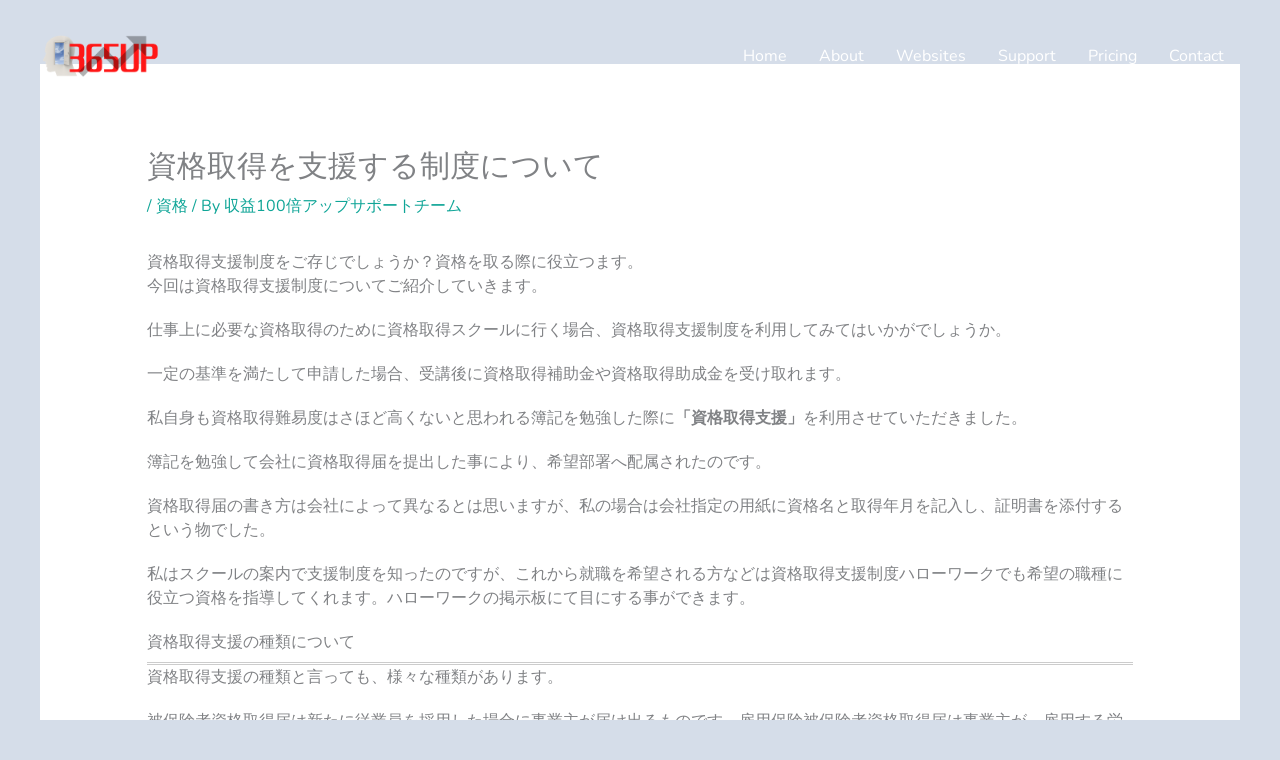

--- FILE ---
content_type: text/html; charset=utf-8
request_url: https://www.google.com/recaptcha/api2/aframe
body_size: 265
content:
<!DOCTYPE HTML><html><head><meta http-equiv="content-type" content="text/html; charset=UTF-8"></head><body><script nonce="tAsJVP_r1Pbe3jbzZ8o2Wg">/** Anti-fraud and anti-abuse applications only. See google.com/recaptcha */ try{var clients={'sodar':'https://pagead2.googlesyndication.com/pagead/sodar?'};window.addEventListener("message",function(a){try{if(a.source===window.parent){var b=JSON.parse(a.data);var c=clients[b['id']];if(c){var d=document.createElement('img');d.src=c+b['params']+'&rc='+(localStorage.getItem("rc::a")?sessionStorage.getItem("rc::b"):"");window.document.body.appendChild(d);sessionStorage.setItem("rc::e",parseInt(sessionStorage.getItem("rc::e")||0)+1);localStorage.setItem("rc::h",'1769878011749');}}}catch(b){}});window.parent.postMessage("_grecaptcha_ready", "*");}catch(b){}</script></body></html>

--- FILE ---
content_type: text/css
request_url: https://365.seikou1.com/wp-content/cache/autoptimize/css/autoptimize_single_68c486dfa8f2c24bd3dede9c4967fbe5.css?ver=1769878009
body_size: 701
content:
.box26{position:relative;margin:2em 0;padding:.5em 1em;border:solid 3px #95ccff;border-radius:8px}.box26 .box-title{position:absolute;display:inline-block;top:-13px;left:10px;padding:0 9px;line-height:1;font-size:19px;background:#fff;color:#95ccff;font-weight:700}.box26 p{margin:0;padding:0}.box2{padding:.5em 1em;margin:2em 0;font-weight:700;color:#6091d3;background:#fff;border:solid 3px #6091d3;border-radius:10px}.box2 p{margin:0;padding:0}.button{width:300px;margin:0 auto;padding:15px 0;font-size:20px;text-decoration:none;display:block;text-align:center;color:#fff;background:#008ddd;border-radius:5px;-webkit-border-radius:5px;-moz-border-radius:5px}h2{padding-bottom:.5em;border-bottom:1px solid #ccc}h3{padding-bottom:.5em;border-bottom:3px double #ccc}h4{color:#6594e0;border-bottom:dashed 2px #6594e0}